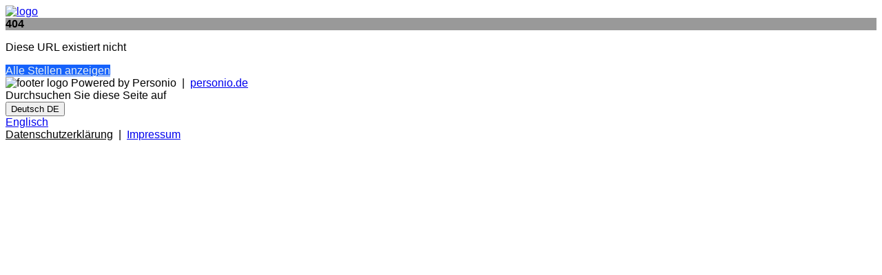

--- FILE ---
content_type: text/html
request_url: https://twaice.jobs.personio.com/job/1048186?language=de
body_size: 7039
content:
<!doctype html>
<html lang="de">

<head>
    <meta charset="utf-8">
    <meta name="viewport" content="width=device-width, initial-scale=1">
    <link rel="canonical" href="https://twaice.jobs.personio.com/?language=de">
    <link id="frame-css" href="https://assets.cdn.personio.de/jobs/v2/min/css/styles.6eb5f444c9e11dea4b6c.css" rel="stylesheet">
        <title>Jobs bei TWAICE </title>
    <link rel="icon" href="https://assets.cdn.personio.de/rebrand/favicon.svg" type="image/svg+xml" />
    <link rel="icon" href="https://assets.cdn.personio.de/rebrand/favicon.png" type="image/png" media="(prefers-color-scheme: light)" />
    <link rel="icon" href="https://assets.cdn.personio.de/rebrand/favicon-dark.png" type="image/png" media="(prefers-color-scheme: dark)" />
        <meta name="generated" content="2026-01-27 14:06:34">
    <meta name="referrer" content="no-referrer">

        <style id="settings-css">
        html,
        body {
            font-family: Arial, Helvetica, sans-serif;
        }

        h1,
        h2,
        h3,
        h4,
        h5,
        h6 {
            color: #1562fc;
        }
.background-image-wrapper { background-image: none;}
                    .background-image-wrapper {
                background-image:  linear-gradient(
                        rgba(0, 0, 0, 0.4),
                        rgba(0, 0, 0, 0.4)
                ),
                url(https://assets.cdn.personio.de/career-site/header/30305/55b0943052f9786ed1d7c50ee0dca852png) ;
                background-color: transparent;
            }
        ;

        .background-image-wrapper {
            background-image:  linear-gradient(
                    rgba(0, 0, 0, 0.4),
                    rgba(0, 0, 0, 0.4)
            ),
            url(https://assets.cdn.personio.de/career-site/header/30305/55b0943052f9786ed1d7c50ee0dca852png) ;
            background-color: transparent;
        }

        .career-btn-primary {
            background-color: #1562fc;
        }

        .breadcrumb-line {
            background-color: #1562fc;
        }

        .detail-block-description a {
            color: inherit;
            text-decoration: underline;
        }

        .detail-block-description a:active {
            color: inherit;
        }

        .privacy-policy-statement-link a {
            color: #1562fc;
        }

        .privacy-policy-statement-link a:active {
            color: #1562fc;
        }

        .form-group label span {
            color: #000000;
        }

        .jb-title {
            color: #1562fc;
        }

        .jb-title:hover,
        .jb-title:active {
            color: #1562fc;
        }

        .detail-title {
            color: #1562fc;
        }

        .career-btn-primary {
            color: #eaf0f2;
        }

        .career-btn-primary:hover {
            color: #eaf0f2;
        }

        .career-btn-secondary {
            color: #eaf0f2;
        }

        .breadcrumb-line {
            color: #eaf0f2;
        }

        .privacy-policy-link {
            color: var(--color-solid-accent) !important;
        }

        .privacy-policy-link-new {
            color: var(--color-solid-accent) !important;
        }

        .apply-wrapper {
            width: 0;
            height: 0;
            font-size: 0;
            margin: 0;
            padding: 0;
        }

        .apply-wrapper .career-btn-shape {
            height: 0;
            font-size: 0;
            width: 0;
            padding: 0;
            border: 0;
        }

        .header-hidden .job-summary-desc {
            color: #1562fc;
        }

                
            </style>
</head>

<body class="body-container">
<div id="load-assets-data" class="hidden" data-cdn-url="https://assets.cdn.personio.de/jobs/v2/"></div>


<div class="container header-container ">
    <div class="career-header row">
        <div class="col">
            <a href="https://twaice.jobs.personio.com" >
                                    <picture class="logo-wrapper">
                        <img src="https://assets.cdn.personio.de/logos/30305/social/d993eac6a547e337660a5a0eeb6b56bd.png" class="height-auto" alt="logo">
                    </picture>
                            </a>
        </div>
    </div>
</div>

    <div class="career-page-error-container career-page-error-container-layout-two">
        <div class="background-image-wrapper container-fluid">
            <div class="container">
                <div class="wo-image d-flex align-items-center justify-content-center">
                    <strong class="recruiting-phrase">404</strong>
                </div>
            </div>
        </div>
        <div class="container">
            <p class="jb-description">Diese URL existiert nicht</p>
            <a
                href="https://twaice.jobs.personio.com/?language=de"
                class="career-btn-shape career-btn-primary"
                            >
                Alle Stellen anzeigen
            </a>
        </div>
    </div>

<footer class="footer">
    <div class="container h-100">
        <div class="row h-100 d-flex align-items-center">
            <div class="col-md-4 footer-credits">
                <picture class="footer-logo">
                    <img class="footer-logo-img" width="40" src="https://assets.cdn.personio.de/build/client/img/brandmark.png" alt="footer logo">
                </picture>
                <span>Powered by Personio</span>
                <span>&nbsp;|&nbsp;</span>
                <a href="https://www.personio.de" target="_blank" rel="noopener noreferrer" title="Personio. Das HR-Betriebssystem." class="">personio.de</a>
            </div>
            <div class="col-md-4 d-flex align-items-center justify-content-center">
                                    <div class="me-2">Durchsuchen Sie diese Seite auf</div>
                    <div>
                        <button
    type="button"
    class="language-selector dropdown-toggle light-gray-bg d-flex align-items-center mx-auto bg-white"
    data-toggle="dropdown"
    data-bs-toggle="dropdown"
    aria-haspopup="true"
    aria-expanded="false"
>
                        <span class="flag flag-de"></span>
            <span class="show-from-768">Deutsch</span>
            <span class="hide-till-768">DE</span>
            <i class="fas fa-angle-down"></i>
                        </button>
<div class="language-selector-menu dropdown-menu dropdown-menu-right">
                                    <a class=" language-selector-item dropdown-item" data-language-option="en" href="?language=en">
                <span class="flag flag-en"></span>
                <span>Englisch</span>
            </a>
            </div>
                    </div>
                            </div>
            <div class="col-md-4 privacy-policy">
                <a href="https://twaice.jobs.personio.com/privacy-policy?language=de" target="_blank" rel="noopener noreferrer" class=" privacy-policy-link-new">Datenschutzerklärung</a>
                                    <span>&nbsp;|&nbsp;</span>
                    <a href="https://twaice.com/impressum/" target="_blank" rel="noopener noreferrer" class="">Impressum</a>
                            </div>
        </div>
    </div>
</footer>

<script src="https://assets.cdn.personio.de/jobs/v2/min/js/load_assets.95cbe7651457bb0b2844.js"></script>


</body>
</html>
